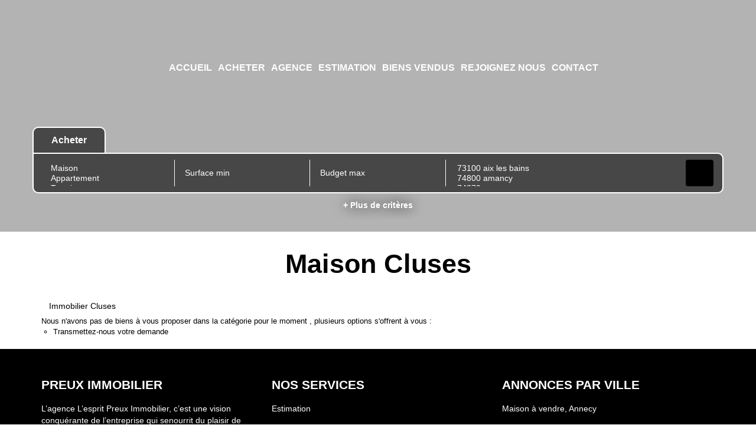

--- FILE ---
content_type: text/html; charset=UTF-8
request_url: https://www.preuximmobilier.fr/ville_bien/Cluses_1_2__/maison-cluses.html
body_size: 2337
content:
<!DOCTYPE html>
<html lang="en">
<head>
    <meta charset="utf-8">
    <meta name="viewport" content="width=device-width, initial-scale=1">
    <title></title>
    <style>
        body {
            font-family: "Arial";
        }
    </style>
    <script type="text/javascript">
    window.awsWafCookieDomainList = [];
    window.gokuProps = {
"key":"AQIDAHjcYu/GjX+QlghicBgQ/7bFaQZ+m5FKCMDnO+vTbNg96AGALgaDBpB9bgoaKKQwthAhAAAAfjB8BgkqhkiG9w0BBwagbzBtAgEAMGgGCSqGSIb3DQEHATAeBglghkgBZQMEAS4wEQQMggy91oWOrW5EQqGiAgEQgDtxeJN2Y3R8eIYg/xIeNsDM0TyjsEZcn8H1HPsW5RLzLRT4wsr2moTdwB8D3yXKh12VweAbIOnwUu7d9A==",
          "iv":"CgAGHSITQQAAAELF",
          "context":"z8UYCm8Qmdr7gleB22F2KBcvw61JHkwaRPWsJhU2uUEvYnA3oAf+VPpjGT47WYVKk1K++AW+4E0E8s3VTQcJbuziyCYeEOZ12z2NXj3wy/d4d8g3mTxi+GOpH+xqbRt3mP8IwzX538Dug/tbxs2uoQmdmZmW7+ivosB+o9AF/NAEtP2m5BynGm1CSSR3XQEjlh9jY3oCTRCeNHs2Zvlr+62NW2FYVprcLsihTlziYT7olIw54q8q24P8yqFR5EhHwJz6Gk8xvdm2JPF9OvDs9YEExodasMy8mfnXzP/rQaLVF+PpJ+H7RjufWZwhN46B6QBzIa2qYNWoIxNezn0+j9+SkaeGlj12b9krful3ZmLDtzIJOQ6TmDj2FOcaDkHaK2AKui2+59UldqghfD1MbBaPpVMw/axjZ8ylGt71GeRwUHZQ5AkrXBFmqrp+csF7v+a2SZlw/JOeBd0CiGfwp1Dp3DYXxm7+92F8gQu74ZB1b1Xl3sDkwgwdSEINI5SzDHiAb20ZCS6QPVBFzG0IdLYOcjbiyEI5s9H55VusKRLaldeVjPdF9x2/7dH/HkiudCoAAKO5HhHKjQ3703TSRbB3NX6ZM+iHkzZqV6cqeiDfRj3p8OWX5Ek4O+f82COg5D2dPQiG+voBdvgiVJqE2bNQiTRGsz6eSBjslmDKFz5O7lsaMlr0/FFAluShlrjgowDJwbt/iBnM9pZJe8TXKqS/QKN9xvgd8Afiln7Z4TN9/NYBzb6zqgu4oz0iOfmK4DTa6NeLPPqVqyZcP/w2Fq89sUpUm80zUBH6Y2Da8sU="
};
    </script>
    <script src="https://7813e45193b3.47e58bb0.eu-west-3.token.awswaf.com/7813e45193b3/28fa1170bc90/1cc501575660/challenge.js"></script>
</head>
<body>
    <div id="challenge-container"></div>
    <script type="text/javascript">
        AwsWafIntegration.saveReferrer();
        AwsWafIntegration.checkForceRefresh().then((forceRefresh) => {
            if (forceRefresh) {
                AwsWafIntegration.forceRefreshToken().then(() => {
                    window.location.reload(true);
                });
            } else {
                AwsWafIntegration.getToken().then(() => {
                    window.location.reload(true);
                });
            }
        });
    </script>
    <noscript>
        <h1>JavaScript is disabled</h1>
        In order to continue, we need to verify that you're not a robot.
        This requires JavaScript. Enable JavaScript and then reload the page.
    </noscript>
</body>
</html>